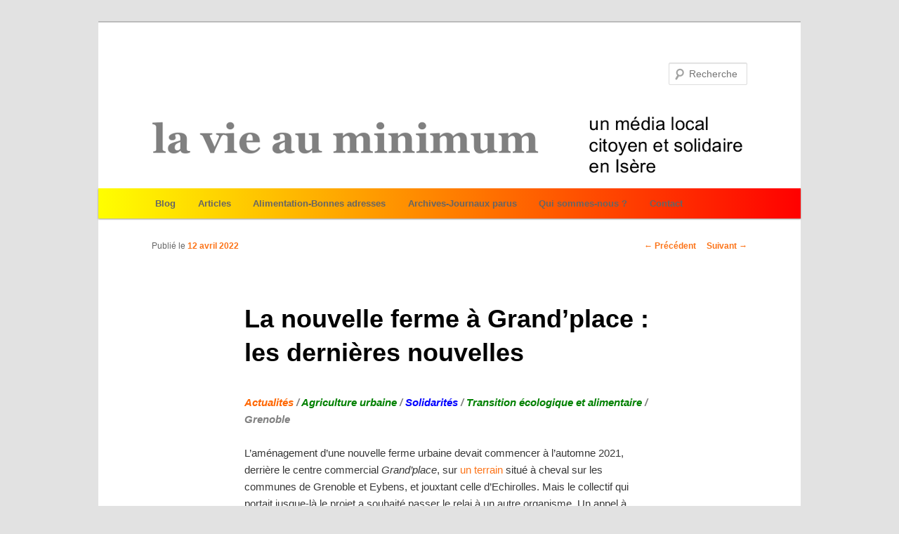

--- FILE ---
content_type: text/html; charset=UTF-8
request_url: https://lavie-auminimum.org/journal/la-nouvelle-ferme-a-grandplace-les-dernieres-nouvelles/
body_size: 4627
content:
<!DOCTYPE html>
<!--[if IE 6]>
<html id="ie6" lang="fr-FR">
<![endif]-->
<!--[if IE 7]>
<html id="ie7" lang="fr-FR">
<![endif]-->
<!--[if IE 8]>
<html id="ie8" lang="fr-FR">
<![endif]-->
<!--[if !(IE 6) & !(IE 7) & !(IE 8)]><!-->
<html lang="fr-FR">
<!--<![endif]-->
<head>
<meta charset="UTF-8" />
<meta name="viewport" content="width=device-width" />
<title>La nouvelle ferme à Grand&rsquo;place : les dernières nouvelles | </title>
<link rel="profile" href="http://gmpg.org/xfn/11" />
<link rel="stylesheet" type="text/css" media="all" href="https://lavie-auminimum.org/journal/wp-content/themes/twentyeleven_perso/style.css" />
<link rel="pingback" href="https://lavie-auminimum.org/journal/xmlrpc.php" />
<!--[if lt IE 9]>
<script src="https://lavie-auminimum.org/journal/wp-content/themes/twentyeleven/js/html5.js" type="text/javascript"></script>
<![endif]-->
<link rel="alternate" type="application/rss+xml" title=" &raquo; Flux" href="https://lavie-auminimum.org/journal/feed/" />
<link rel="alternate" type="application/rss+xml" title=" &raquo; Flux des commentaires" href="https://lavie-auminimum.org/journal/comments/feed/" />
<link rel="alternate" type="application/rss+xml" title=" &raquo; La nouvelle ferme à Grand&rsquo;place : les dernières nouvelles Flux des commentaires" href="https://lavie-auminimum.org/journal/la-nouvelle-ferme-a-grandplace-les-dernieres-nouvelles/feed/" />
<link rel="EditURI" type="application/rsd+xml" title="RSD" href="https://lavie-auminimum.org/journal/xmlrpc.php?rsd" />
<link rel="wlwmanifest" type="application/wlwmanifest+xml" href="https://lavie-auminimum.org/journal/wp-includes/wlwmanifest.xml" /> 
<link rel='prev' title='Pendant le mois de mars : ateliers pratiques' href='https://lavie-auminimum.org/journal/pendant-le-mois-de-mars-ateliers-pratiques/' />
<link rel='next' title='Epicerie ambulante d&rsquo;Episol : à Claix aussi depuis le début du mois' href='https://lavie-auminimum.org/journal/epicerie-ambulante-depisol-a-claix-aussi-depuis-le-debut-du-mois/' />
<meta name="generator" content="WordPress 4.1.42" />
<link rel='canonical' href='https://lavie-auminimum.org/journal/la-nouvelle-ferme-a-grandplace-les-dernieres-nouvelles/' />
<link rel='shortlink' href='https://lavie-auminimum.org/journal/?p=2617' />
	<style>
		/* Link color */
		a,
		#site-title a:focus,
		#site-title a:hover,
		#site-title a:active,
		.entry-title a:hover,
		.entry-title a:focus,
		.entry-title a:active,
		.widget_twentyeleven_ephemera .comments-link a:hover,
		section.recent-posts .other-recent-posts a[rel="bookmark"]:hover,
		section.recent-posts .other-recent-posts .comments-link a:hover,
		.format-image footer.entry-meta a:hover,
		#site-generator a:hover {
			color: #fc7419;
		}
		section.recent-posts .other-recent-posts .comments-link a:hover {
			border-color: #fc7419;
		}
		article.feature-image.small .entry-summary p a:hover,
		.entry-header .comments-link a:hover,
		.entry-header .comments-link a:focus,
		.entry-header .comments-link a:active,
		.feature-slider a.active {
			background-color: #fc7419;
		}
	</style>
</head>

<body class="single single-post postid-2617 single-format-standard single-author singular two-column right-sidebar">
<div id="page" class="hfeed">
	<header id="branding" role="banner">
			<hgroup>
				<h1 id="site-title"><span><a href="https://lavie-auminimum.org/journal/" rel="home"></a></span></h1>
				<h2 id="site-description"></h2>
			</hgroup>

						<a href="https://lavie-auminimum.org/journal/">
									<img src="https://lavie-auminimum.org/journal/wp-content/uploads/2016/01/header-essai2.png" width="1000" height="130" alt="" />
							</a>
			
								<form method="get" id="searchform" action="https://lavie-auminimum.org/journal/">
		<label for="s" class="assistive-text">Recherche</label>
		<input type="text" class="field" name="s" id="s" placeholder="Recherche" />
		<input type="submit" class="submit" name="submit" id="searchsubmit" value="Recherche" />
	</form>
			
			<nav id="access" role="navigation">
				<h3 class="assistive-text">Menu principal</h3>
								<div class="skip-link"><a class="assistive-text" href="#content">Aller au contenu principal</a></div>
												<div class="menu-menu-1-container"><ul id="menu-menu-1" class="menu"><li id="menu-item-52" class="menu-item menu-item-type-custom menu-item-object-custom menu-item-52"><a href="http://lavie-auminimum.org/journal/">Blog</a></li>
<li id="menu-item-2577" class="menu-item menu-item-type-post_type menu-item-object-page menu-item-2577"><a href="https://lavie-auminimum.org/journal/articles/">Articles</a></li>
<li id="menu-item-55" class="menu-item menu-item-type-post_type menu-item-object-page menu-item-has-children menu-item-55"><a href="https://lavie-auminimum.org/journal/bonnes-adresses/">Alimentation-Bonnes adresses</a>
<ul class="sub-menu">
	<li id="menu-item-70" class="menu-item menu-item-type-post_type menu-item-object-page menu-item-has-children menu-item-70"><a href="https://lavie-auminimum.org/journal/bonnes-adresses/bonnes-adresses-alimentaires/">Bonnes adresses de la transition alimentaire : la carte imaginaire</a>
	<ul class="sub-menu">
		<li id="menu-item-82" class="menu-item menu-item-type-post_type menu-item-object-page menu-item-has-children menu-item-82"><a href="https://lavie-auminimum.org/journal/bonnes-adresses/bonnes-adresses-alimentaires/secteur-solidaire/">Secteur solidaire</a>
		<ul class="sub-menu">
			<li id="menu-item-146" class="menu-item menu-item-type-post_type menu-item-object-page menu-item-146"><a href="https://lavie-auminimum.org/journal/bonnes-adresses/bonnes-adresses-alimentaires/secteur-solidaire/groupements-dachat/">Groupements d&rsquo;achat</a></li>
			<li id="menu-item-727" class="menu-item menu-item-type-post_type menu-item-object-page menu-item-727"><a href="https://lavie-auminimum.org/journal/bonnes-adresses/bonnes-adresses-alimentaires/secteur-solidaire/supermarche-cooperatif-et-participatif/">Supermarchés coopératifs et participatifs</a></li>
			<li id="menu-item-152" class="menu-item menu-item-type-post_type menu-item-object-page menu-item-152"><a href="https://lavie-auminimum.org/journal/bonnes-adresses/bonnes-adresses-alimentaires/secteur-solidaire/paniers-solidaires/">Paniers solidaires</a></li>
			<li id="menu-item-149" class="menu-item menu-item-type-post_type menu-item-object-page menu-item-149"><a href="https://lavie-auminimum.org/journal/bonnes-adresses/bonnes-adresses-alimentaires/secteur-solidaire/restaurants-solidaires/">Restaurants et cafés solidaires</a></li>
			<li id="menu-item-168" class="menu-item menu-item-type-post_type menu-item-object-page menu-item-168"><a href="https://lavie-auminimum.org/journal/bonnes-adresses/bonnes-adresses-alimentaires/secteur-solidaire/systemes-dechange-locaux/">Systèmes d&rsquo;échanges locaux</a></li>
		</ul>
</li>
		<li id="menu-item-86" class="menu-item menu-item-type-post_type menu-item-object-page menu-item-has-children menu-item-86"><a href="https://lavie-auminimum.org/journal/bonnes-adresses/bonnes-adresses-alimentaires/aides-sociales/">Aides sociales locales</a>
		<ul class="sub-menu">
			<li id="menu-item-175" class="menu-item menu-item-type-post_type menu-item-object-page menu-item-175"><a href="https://lavie-auminimum.org/journal/bonnes-adresses/bonnes-adresses-alimentaires/aides-sociales/epiceries/">Epiceries sociales</a></li>
			<li id="menu-item-178" class="menu-item menu-item-type-post_type menu-item-object-page menu-item-178"><a href="https://lavie-auminimum.org/journal/bonnes-adresses/bonnes-adresses-alimentaires/aides-sociales/actions-sociales/">Actions publiques locales</a></li>
		</ul>
</li>
		<li id="menu-item-89" class="menu-item menu-item-type-post_type menu-item-object-page menu-item-has-children menu-item-89"><a href="https://lavie-auminimum.org/journal/bonnes-adresses/bonnes-adresses-alimentaires/aides-caritatives/">Aides caritatives</a>
		<ul class="sub-menu">
			<li id="menu-item-164" class="menu-item menu-item-type-post_type menu-item-object-page menu-item-164"><a href="https://lavie-auminimum.org/journal/bonnes-adresses/bonnes-adresses-alimentaires/aides-caritatives/colis-alimentaires/">Colis alimentaires</a></li>
			<li id="menu-item-167" class="menu-item menu-item-type-post_type menu-item-object-page menu-item-167"><a href="https://lavie-auminimum.org/journal/bonnes-adresses/bonnes-adresses-alimentaires/aides-caritatives/repas-gratuits/">Repas gratuits</a></li>
		</ul>
</li>
		<li id="menu-item-92" class="menu-item menu-item-type-post_type menu-item-object-page menu-item-has-children menu-item-92"><a href="https://lavie-auminimum.org/journal/bonnes-adresses/bonnes-adresses-alimentaires/autoproduction/">Autoproduction</a>
		<ul class="sub-menu">
			<li id="menu-item-181" class="menu-item menu-item-type-post_type menu-item-object-page menu-item-181"><a href="https://lavie-auminimum.org/journal/bonnes-adresses/bonnes-adresses-alimentaires/autoproduction/jardins-partages/">Jardins partagés</a></li>
			<li id="menu-item-184" class="menu-item menu-item-type-post_type menu-item-object-page menu-item-184"><a href="https://lavie-auminimum.org/journal/bonnes-adresses/bonnes-adresses-alimentaires/autoproduction/jardins-familiaux/">Jardins familiaux</a></li>
			<li id="menu-item-187" class="menu-item menu-item-type-post_type menu-item-object-page menu-item-187"><a href="https://lavie-auminimum.org/journal/bonnes-adresses/bonnes-adresses-alimentaires/autoproduction/incroyables-comestibles/">« Incroyables comestibles »</a></li>
			<li id="menu-item-1093" class="menu-item menu-item-type-post_type menu-item-object-page menu-item-1093"><a href="https://lavie-auminimum.org/journal/bonnes-adresses/bonnes-adresses-alimentaires/autoproduction/vergers/">Vergers</a></li>
		</ul>
</li>
		<li id="menu-item-95" class="menu-item menu-item-type-post_type menu-item-object-page menu-item-has-children menu-item-95"><a href="https://lavie-auminimum.org/journal/bonnes-adresses/bonnes-adresses-alimentaires/producteurs/">Producteurs</a>
		<ul class="sub-menu">
			<li id="menu-item-2723" class="menu-item menu-item-type-post_type menu-item-object-page menu-item-2723"><a href="https://lavie-auminimum.org/journal/bonnes-adresses/bonnes-adresses-alimentaires/producteurs/agricultures-en-ville-les-fermes-dans-les-zones-et-franges-urbaines/">Agricultures en ville : les fermes dans les zones et franges urbaines</a></li>
			<li id="menu-item-193" class="menu-item menu-item-type-post_type menu-item-object-page menu-item-193"><a href="https://lavie-auminimum.org/journal/bonnes-adresses/bonnes-adresses-alimentaires/producteurs/cueillette-a-la-ferme/">Cueillette à la ferme</a></li>
			<li id="menu-item-190" class="menu-item menu-item-type-post_type menu-item-object-page menu-item-190"><a href="https://lavie-auminimum.org/journal/bonnes-adresses/bonnes-adresses-alimentaires/producteurs/vente-a-la-ferme/">Vente directe de producteurs</a></li>
			<li id="menu-item-196" class="menu-item menu-item-type-post_type menu-item-object-page menu-item-196"><a href="https://lavie-auminimum.org/journal/bonnes-adresses/bonnes-adresses-alimentaires/producteurs/amap/">Paniers AMAP</a></li>
		</ul>
</li>
		<li id="menu-item-98" class="menu-item menu-item-type-post_type menu-item-object-page menu-item-has-children menu-item-98"><a href="https://lavie-auminimum.org/journal/bonnes-adresses/bonnes-adresses-alimentaires/restauration/">Restauration</a>
		<ul class="sub-menu">
			<li id="menu-item-200" class="menu-item menu-item-type-post_type menu-item-object-page menu-item-200"><a href="https://lavie-auminimum.org/journal/bonnes-adresses/bonnes-adresses-alimentaires/restauration/repas/">Repas</a></li>
			<li id="menu-item-203" class="menu-item menu-item-type-post_type menu-item-object-page menu-item-203"><a href="https://lavie-auminimum.org/journal/bonnes-adresses/bonnes-adresses-alimentaires/restauration/petit-dejeuner/">Petit-déjeuner</a></li>
			<li id="menu-item-206" class="menu-item menu-item-type-post_type menu-item-object-page menu-item-206"><a href="https://lavie-auminimum.org/journal/bonnes-adresses/bonnes-adresses-alimentaires/restauration/les-suspendus/">Les &laquo;&nbsp;suspendus&nbsp;&raquo;</a></li>
		</ul>
</li>
		<li id="menu-item-101" class="menu-item menu-item-type-post_type menu-item-object-page menu-item-has-children menu-item-101"><a href="https://lavie-auminimum.org/journal/bonnes-adresses/bonnes-adresses-alimentaires/marches/">Marchés</a>
		<ul class="sub-menu">
			<li id="menu-item-218" class="menu-item menu-item-type-post_type menu-item-object-page menu-item-218"><a href="https://lavie-auminimum.org/journal/bonnes-adresses/bonnes-adresses-alimentaires/marches/marches-de-producteurs/">Marchés de producteurs</a></li>
			<li id="menu-item-171" class="menu-item menu-item-type-post_type menu-item-object-page menu-item-171"><a href="https://lavie-auminimum.org/journal/bonnes-adresses/bonnes-adresses-alimentaires/marches/glanage/">Glanage urbain et récupération d&rsquo;invendus</a></li>
		</ul>
</li>
		<li id="menu-item-104" class="menu-item menu-item-type-post_type menu-item-object-page menu-item-has-children menu-item-104"><a href="https://lavie-auminimum.org/journal/bonnes-adresses/bonnes-adresses-alimentaires/commerces/">Commerces</a>
		<ul class="sub-menu">
			<li id="menu-item-209" class="menu-item menu-item-type-post_type menu-item-object-page menu-item-209"><a href="https://lavie-auminimum.org/journal/bonnes-adresses/bonnes-adresses-alimentaires/commerces/supermarches/">Supermarchés</a></li>
			<li id="menu-item-212" class="menu-item menu-item-type-post_type menu-item-object-page menu-item-212"><a href="https://lavie-auminimum.org/journal/bonnes-adresses/bonnes-adresses-alimentaires/commerces/vrac/">Vrac</a></li>
		</ul>
</li>
	</ul>
</li>
</ul>
</li>
<li id="menu-item-57" class="menu-item menu-item-type-post_type menu-item-object-page menu-item-has-children menu-item-57"><a href="https://lavie-auminimum.org/journal/journaux-parus/">Archives-Journaux parus</a>
<ul class="sub-menu">
	<li id="menu-item-58" class="menu-item menu-item-type-post_type menu-item-object-page menu-item-58"><a href="https://lavie-auminimum.org/journal/journaux-parus/2015-2/">Journaux parus : 2015</a></li>
	<li id="menu-item-525" class="menu-item menu-item-type-post_type menu-item-object-page menu-item-525"><a href="https://lavie-auminimum.org/journal/journaux-parus/annee-2016/">Journaux parus : 2016</a></li>
	<li id="menu-item-707" class="menu-item menu-item-type-post_type menu-item-object-page menu-item-707"><a href="https://lavie-auminimum.org/journal/journaux-parus/journaux-parus-2017/">Journaux parus : 2017</a></li>
	<li id="menu-item-751" class="menu-item menu-item-type-post_type menu-item-object-page menu-item-751"><a href="https://lavie-auminimum.org/journal/journaux-parus/journaux-parus-2018/">Journaux parus : 2018</a></li>
</ul>
</li>
<li id="menu-item-59" class="menu-item menu-item-type-post_type menu-item-object-page menu-item-59"><a href="https://lavie-auminimum.org/journal/page-d-exemple/">Qui sommes-nous ?</a></li>
<li id="menu-item-950" class="menu-item menu-item-type-post_type menu-item-object-page menu-item-950"><a href="https://lavie-auminimum.org/journal/contact/">Contact</a></li>
</ul></div>			</nav><!-- #access -->
	</header><!-- #branding -->


	<div id="main">

		<div id="primary">
			<div id="content" role="main">

				
					<nav id="nav-single">
						<h3 class="assistive-text">Navigation des articles</h3>
						<span class="nav-previous"><a href="https://lavie-auminimum.org/journal/pendant-le-mois-de-mars-ateliers-pratiques/" rel="prev"><span class="meta-nav">&larr;</span> Précédent</a></span>
						<span class="nav-next"><a href="https://lavie-auminimum.org/journal/epicerie-ambulante-depisol-a-claix-aussi-depuis-le-debut-du-mois/" rel="next">Suivant <span class="meta-nav">&rarr;</span></a></span>
					</nav><!-- #nav-single -->

					
<article id="post-2617" class="post-2617 post type-post status-publish format-standard hentry category-agriculture-urbaine category-appels-a-projets category-structures-ess">
	<header class="entry-header">
		<h1 class="entry-title">La nouvelle ferme à Grand&rsquo;place : les dernières nouvelles</h1>

				<div class="entry-meta">
			<span class="sep">Publié le </span><a href="https://lavie-auminimum.org/journal/la-nouvelle-ferme-a-grandplace-les-dernieres-nouvelles/" title="12 h 12 min" rel="bookmark"><time class="entry-date" datetime="2022-04-12T12:12:48+00:00">12 avril 2022</time></a><span class="by-author"> <span class="sep"> par </span> <span class="author vcard"><a class="url fn n" href="https://lavie-auminimum.org/journal/author/anne/" title="Afficher tous les articles par anne" rel="author">anne</a></span></span>		</div><!-- .entry-meta -->
			</header><!-- .entry-header -->

	<div class="entry-content">
		<p><span style="color: #808080;"><em><strong><span style="color: #ff6600;">Actualités</span><span style="color: #808080;"> /</span> <span style="color: #008000;">Agriculture urbaine</span> / <span style="color: #0000ff;">Solidarités</span> / <span style="color: #008000;">Transition écologique et alimentaire <span style="color: #808080;">/ Grenoble</span></span></strong></em></span></p>
<p>L&rsquo;aménagement d&rsquo;une nouvelle ferme urbaine devait commencer à l&rsquo;automne 2021, derrière le centre commercial <em>Grand&rsquo;place</em>, sur <a href="http://lavie-auminimum.org/journal/ou-sera-situee-la-nouvelle-ferme-urbaine-dans-grenoble/" target="_blank">un terrain</a> situé à cheval sur les communes de Grenoble et Eybens, et jouxtant celle d&rsquo;Echirolles. Mais le collectif qui portait jusque-là le projet a souhaité passer le relai à un autre organisme. Un appel à candidatures a donc été lancé, en novembre 2021.<br />
L&rsquo;identité du lauréat de cet appel a été officialisée fin mars lors du Conseil municipal de la Ville de Grenoble qui a validé la mise à disposition gratuite du vaste terrain. Il s&rsquo;agit d&rsquo;une coopérative, de type SCIC, située à Villeurbanne : <a href="http://pistyles.eu/" target="_blank"><em>Pistyles</em></a>.</p>
<p>Le projet concerne toujours des cultures de légumes et de fruits. Située à proximité de plusieurs quartiers populaires, cette nouvelle ferme urbaine visera également la participation des habitant.e.s. L&rsquo;enjeu est d&rsquo;abord de sensibiliser le plus grand nombre aux questions d&rsquo;agriculture urbaine et d&rsquo;alimentation durable. Il s&rsquo;agira aussi d&rsquo;impliquer les habitant.e.s comme actrices et acteurs de la transition alimentaire en cours.<br />
Le futur média <em>oYez !</em> suivra et racontera les différentes formes concrètes que prendra cette participation.</p>
<p>&nbsp;</p>
			</div><!-- .entry-content -->

	<footer class="entry-meta">
		Ce contenu a été publié dans <a href="https://lavie-auminimum.org/journal/category/agriculture-urbaine/" rel="category tag">Agriculture urbaine</a>, <a href="https://lavie-auminimum.org/journal/category/appels-a-projets/" rel="category tag">Appels à projets</a>, <a href="https://lavie-auminimum.org/journal/category/structures-ess/" rel="category tag">Structures ESS</a> par <a href="https://lavie-auminimum.org/journal/author/anne/">anne</a>. Mettez-le en favori avec son <a href="https://lavie-auminimum.org/journal/la-nouvelle-ferme-a-grandplace-les-dernieres-nouvelles/" title="Permalien vers La nouvelle ferme à Grand&rsquo;place : les dernières nouvelles" rel="bookmark">permalien</a>.		
			</footer><!-- .entry-meta -->
</article><!-- #post-2617 -->

						<div id="comments">
	
	
	
			
</div><!-- #comments -->

				
			</div><!-- #content -->
		</div><!-- #primary -->


	</div><!-- #main -->

	<footer id="colophon" role="contentinfo">

			
<div id="supplementary" class="one">
	
		<div id="second" class="widget-area" role="complementary">
		<aside id="meta-7" class="widget widget_meta"><h3 class="widget-title">Méta</h3>			<ul>
						<li><a href="https://lavie-auminimum.org/journal/wp-login.php">Connexion</a></li>
			<li><a href="https://lavie-auminimum.org/journal/feed/">Flux <abbr title="Really Simple Syndication">RSS</abbr> des articles</a></li>
			<li><a href="https://lavie-auminimum.org/journal/comments/feed/"><abbr title="Really Simple Syndication">RSS</abbr> des commentaires</a></li>
<li><a href="http://www.wordpress-fr.net/" title="Propulsé par WordPress, plate-forme de publication personnelle sémantique de pointe.">Site de WordPress-FR</a></li>			</ul>
</aside>	</div><!-- #second .widget-area -->
	
	</div><!-- #supplementary -->
			<div id="site-generator">
								<a href="https://wordpress.org/" title="Plate-forme de publication personnelle à la pointe de la sémantique">Fièrement propulsé par WordPress</a>
			</div>
	</footer><!-- #colophon -->
</div><!-- #page -->

<script type='text/javascript' src='https://lavie-auminimum.org/journal/wp-includes/js/comment-reply.min.js?ver=4.1.42'></script>

</body>
</html>

--- FILE ---
content_type: text/css
request_url: https://lavie-auminimum.org/journal/wp-content/themes/twentyeleven_perso/style.css
body_size: 435
content:
/*
 Theme Name:   Twenty Eleven perso
 Theme URI:    http://example.com/twenty-eleven-child/
 Description:  Theme derive de Twenty Eleven pour la vie au minimum
 Author:       Claire Boussard
 Author URI:   http://example.com
 Template:     twentyeleven
 Version:      1.0.0
 License:      GNU General Public License v2 or later
 License URI:  http://www.gnu.org/licenses/gpl-2.0.html
 Tags:         light, dark, two-columns, right-sidebar, responsive-layout, accessibility-ready
 Text Domain:  twenty-eleven-child
*/

@import url("../twentyeleven/style.css");

/* Styles la vie au minimum ------------------- */
#access {background: linear-gradient(to right, yellow, red);}
#menu-menu-1 a {color: #656565; font-weight: bold}

.menu-item-17 { background: #fff500;}
.menu-item-22 { background: #ffe600;}
.menu-item-21 { background: #ffd200;}
.menu-item-20 { background: #ffb400;}
.menu-item-18 { background: #ff8c00;}
.menu-item-19 { background: #ff5000;}
.menu-item-23 { background: red;}

#text-4 { font-style: italic;
         font-size: 16px;
	 }